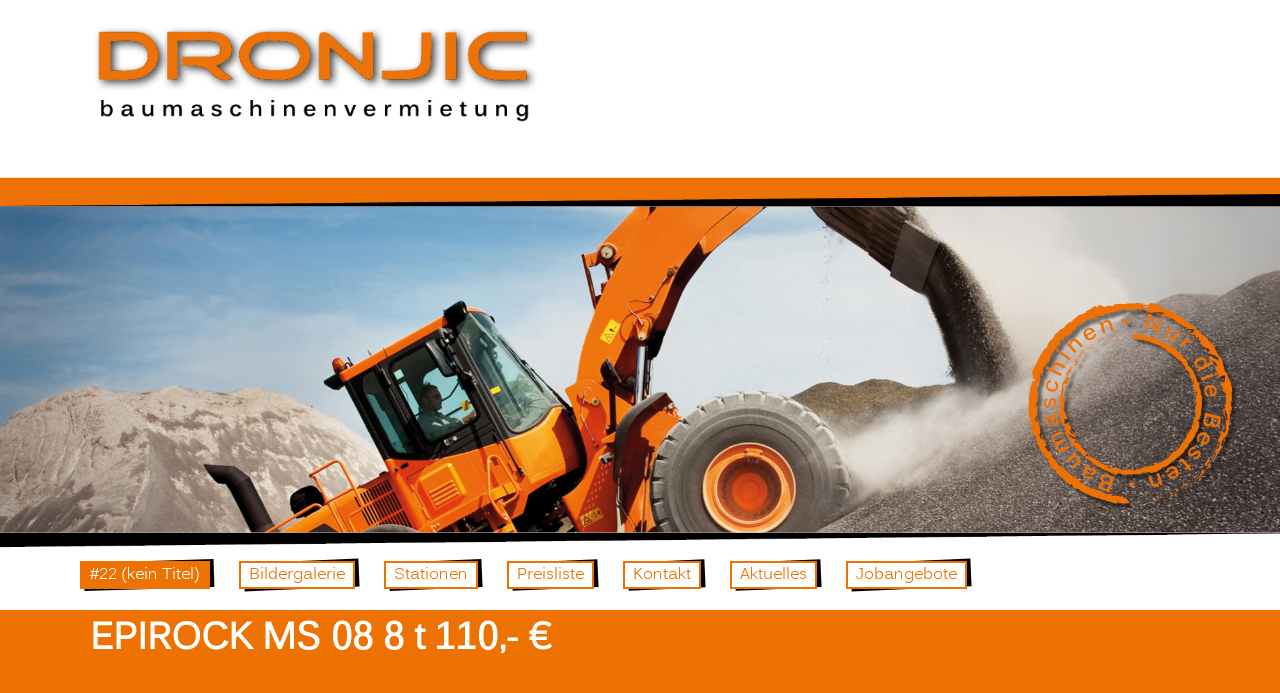

--- FILE ---
content_type: text/html; charset=UTF-8
request_url: https://baumaschinenvermietung-dronjic.de/constructions/epirock-ms-08-8-t-110-e/
body_size: 7622
content:



<!DOCTYPE html>
<!--[if IE 8]> <html lang="de" class="ie8 no-js"> <![endif]-->
<!--[if !IE]><!--> <html lang="de" class="no-js"> <!--<![endif]-->

<head>
	<meta charset="UTF-8" />
	<meta http-equiv="X-UA-Compatible" content="IE=edge" />

	<title>EPIROCK MS 08 8 t 110,- € | Baumaschinenvermietung Dronjic</title>
	
	<!-- mobile viewport -->
	<meta name="viewport" content="width=device-width, initial-scale=1.0" />

	<!--[if lt IE 9]>
		<script src="//html5shiv.googlecode.com/svn/trunk/html5.js"></script>
	<![endif]-->
	
	<!-- Favicon and Apple Icons -->
	<link rel="shortcut icon" href="https://baumaschinenvermietung-dronjic.de/wp-content/themes/dronjicbaumaschinen/images/icons/favicon.png">
	<link rel="apple-touch-icon-precomposed" sizes="152x152" href="https://baumaschinenvermietung-dronjic.de/wp-content/themes/dronjicbaumaschinen/images/icons/apple-touch-icon-152x152-precomposed.png">

	<meta name='robots' content='max-image-preview:large' />
<link rel="alternate" type="application/rss+xml" title="Baumaschinenvermietung Dronjic &raquo; Feed" href="https://baumaschinenvermietung-dronjic.de/feed/" />
<link rel="alternate" type="application/rss+xml" title="Baumaschinenvermietung Dronjic &raquo; Kommentar-Feed" href="https://baumaschinenvermietung-dronjic.de/comments/feed/" />
<link rel="alternate" title="oEmbed (JSON)" type="application/json+oembed" href="https://baumaschinenvermietung-dronjic.de/wp-json/oembed/1.0/embed?url=https%3A%2F%2Fbaumaschinenvermietung-dronjic.de%2Fconstructions%2Fepirock-ms-08-8-t-110-e%2F" />
<link rel="alternate" title="oEmbed (XML)" type="text/xml+oembed" href="https://baumaschinenvermietung-dronjic.de/wp-json/oembed/1.0/embed?url=https%3A%2F%2Fbaumaschinenvermietung-dronjic.de%2Fconstructions%2Fepirock-ms-08-8-t-110-e%2F&#038;format=xml" />
<style id='wp-img-auto-sizes-contain-inline-css' type='text/css'>
img:is([sizes=auto i],[sizes^="auto," i]){contain-intrinsic-size:3000px 1500px}
/*# sourceURL=wp-img-auto-sizes-contain-inline-css */
</style>
<style id='wp-emoji-styles-inline-css' type='text/css'>

	img.wp-smiley, img.emoji {
		display: inline !important;
		border: none !important;
		box-shadow: none !important;
		height: 1em !important;
		width: 1em !important;
		margin: 0 0.07em !important;
		vertical-align: -0.1em !important;
		background: none !important;
		padding: 0 !important;
	}
/*# sourceURL=wp-emoji-styles-inline-css */
</style>
<style id='wp-block-library-inline-css' type='text/css'>
:root{--wp-block-synced-color:#7a00df;--wp-block-synced-color--rgb:122,0,223;--wp-bound-block-color:var(--wp-block-synced-color);--wp-editor-canvas-background:#ddd;--wp-admin-theme-color:#007cba;--wp-admin-theme-color--rgb:0,124,186;--wp-admin-theme-color-darker-10:#006ba1;--wp-admin-theme-color-darker-10--rgb:0,107,160.5;--wp-admin-theme-color-darker-20:#005a87;--wp-admin-theme-color-darker-20--rgb:0,90,135;--wp-admin-border-width-focus:2px}@media (min-resolution:192dpi){:root{--wp-admin-border-width-focus:1.5px}}.wp-element-button{cursor:pointer}:root .has-very-light-gray-background-color{background-color:#eee}:root .has-very-dark-gray-background-color{background-color:#313131}:root .has-very-light-gray-color{color:#eee}:root .has-very-dark-gray-color{color:#313131}:root .has-vivid-green-cyan-to-vivid-cyan-blue-gradient-background{background:linear-gradient(135deg,#00d084,#0693e3)}:root .has-purple-crush-gradient-background{background:linear-gradient(135deg,#34e2e4,#4721fb 50%,#ab1dfe)}:root .has-hazy-dawn-gradient-background{background:linear-gradient(135deg,#faaca8,#dad0ec)}:root .has-subdued-olive-gradient-background{background:linear-gradient(135deg,#fafae1,#67a671)}:root .has-atomic-cream-gradient-background{background:linear-gradient(135deg,#fdd79a,#004a59)}:root .has-nightshade-gradient-background{background:linear-gradient(135deg,#330968,#31cdcf)}:root .has-midnight-gradient-background{background:linear-gradient(135deg,#020381,#2874fc)}:root{--wp--preset--font-size--normal:16px;--wp--preset--font-size--huge:42px}.has-regular-font-size{font-size:1em}.has-larger-font-size{font-size:2.625em}.has-normal-font-size{font-size:var(--wp--preset--font-size--normal)}.has-huge-font-size{font-size:var(--wp--preset--font-size--huge)}.has-text-align-center{text-align:center}.has-text-align-left{text-align:left}.has-text-align-right{text-align:right}.has-fit-text{white-space:nowrap!important}#end-resizable-editor-section{display:none}.aligncenter{clear:both}.items-justified-left{justify-content:flex-start}.items-justified-center{justify-content:center}.items-justified-right{justify-content:flex-end}.items-justified-space-between{justify-content:space-between}.screen-reader-text{border:0;clip-path:inset(50%);height:1px;margin:-1px;overflow:hidden;padding:0;position:absolute;width:1px;word-wrap:normal!important}.screen-reader-text:focus{background-color:#ddd;clip-path:none;color:#444;display:block;font-size:1em;height:auto;left:5px;line-height:normal;padding:15px 23px 14px;text-decoration:none;top:5px;width:auto;z-index:100000}html :where(.has-border-color){border-style:solid}html :where([style*=border-top-color]){border-top-style:solid}html :where([style*=border-right-color]){border-right-style:solid}html :where([style*=border-bottom-color]){border-bottom-style:solid}html :where([style*=border-left-color]){border-left-style:solid}html :where([style*=border-width]){border-style:solid}html :where([style*=border-top-width]){border-top-style:solid}html :where([style*=border-right-width]){border-right-style:solid}html :where([style*=border-bottom-width]){border-bottom-style:solid}html :where([style*=border-left-width]){border-left-style:solid}html :where(img[class*=wp-image-]){height:auto;max-width:100%}:where(figure){margin:0 0 1em}html :where(.is-position-sticky){--wp-admin--admin-bar--position-offset:var(--wp-admin--admin-bar--height,0px)}@media screen and (max-width:600px){html :where(.is-position-sticky){--wp-admin--admin-bar--position-offset:0px}}

/*# sourceURL=wp-block-library-inline-css */
</style><style id='global-styles-inline-css' type='text/css'>
:root{--wp--preset--aspect-ratio--square: 1;--wp--preset--aspect-ratio--4-3: 4/3;--wp--preset--aspect-ratio--3-4: 3/4;--wp--preset--aspect-ratio--3-2: 3/2;--wp--preset--aspect-ratio--2-3: 2/3;--wp--preset--aspect-ratio--16-9: 16/9;--wp--preset--aspect-ratio--9-16: 9/16;--wp--preset--color--black: #000000;--wp--preset--color--cyan-bluish-gray: #abb8c3;--wp--preset--color--white: #ffffff;--wp--preset--color--pale-pink: #f78da7;--wp--preset--color--vivid-red: #cf2e2e;--wp--preset--color--luminous-vivid-orange: #ff6900;--wp--preset--color--luminous-vivid-amber: #fcb900;--wp--preset--color--light-green-cyan: #7bdcb5;--wp--preset--color--vivid-green-cyan: #00d084;--wp--preset--color--pale-cyan-blue: #8ed1fc;--wp--preset--color--vivid-cyan-blue: #0693e3;--wp--preset--color--vivid-purple: #9b51e0;--wp--preset--gradient--vivid-cyan-blue-to-vivid-purple: linear-gradient(135deg,rgb(6,147,227) 0%,rgb(155,81,224) 100%);--wp--preset--gradient--light-green-cyan-to-vivid-green-cyan: linear-gradient(135deg,rgb(122,220,180) 0%,rgb(0,208,130) 100%);--wp--preset--gradient--luminous-vivid-amber-to-luminous-vivid-orange: linear-gradient(135deg,rgb(252,185,0) 0%,rgb(255,105,0) 100%);--wp--preset--gradient--luminous-vivid-orange-to-vivid-red: linear-gradient(135deg,rgb(255,105,0) 0%,rgb(207,46,46) 100%);--wp--preset--gradient--very-light-gray-to-cyan-bluish-gray: linear-gradient(135deg,rgb(238,238,238) 0%,rgb(169,184,195) 100%);--wp--preset--gradient--cool-to-warm-spectrum: linear-gradient(135deg,rgb(74,234,220) 0%,rgb(151,120,209) 20%,rgb(207,42,186) 40%,rgb(238,44,130) 60%,rgb(251,105,98) 80%,rgb(254,248,76) 100%);--wp--preset--gradient--blush-light-purple: linear-gradient(135deg,rgb(255,206,236) 0%,rgb(152,150,240) 100%);--wp--preset--gradient--blush-bordeaux: linear-gradient(135deg,rgb(254,205,165) 0%,rgb(254,45,45) 50%,rgb(107,0,62) 100%);--wp--preset--gradient--luminous-dusk: linear-gradient(135deg,rgb(255,203,112) 0%,rgb(199,81,192) 50%,rgb(65,88,208) 100%);--wp--preset--gradient--pale-ocean: linear-gradient(135deg,rgb(255,245,203) 0%,rgb(182,227,212) 50%,rgb(51,167,181) 100%);--wp--preset--gradient--electric-grass: linear-gradient(135deg,rgb(202,248,128) 0%,rgb(113,206,126) 100%);--wp--preset--gradient--midnight: linear-gradient(135deg,rgb(2,3,129) 0%,rgb(40,116,252) 100%);--wp--preset--font-size--small: 13px;--wp--preset--font-size--medium: 20px;--wp--preset--font-size--large: 36px;--wp--preset--font-size--x-large: 42px;--wp--preset--spacing--20: 0.44rem;--wp--preset--spacing--30: 0.67rem;--wp--preset--spacing--40: 1rem;--wp--preset--spacing--50: 1.5rem;--wp--preset--spacing--60: 2.25rem;--wp--preset--spacing--70: 3.38rem;--wp--preset--spacing--80: 5.06rem;--wp--preset--shadow--natural: 6px 6px 9px rgba(0, 0, 0, 0.2);--wp--preset--shadow--deep: 12px 12px 50px rgba(0, 0, 0, 0.4);--wp--preset--shadow--sharp: 6px 6px 0px rgba(0, 0, 0, 0.2);--wp--preset--shadow--outlined: 6px 6px 0px -3px rgb(255, 255, 255), 6px 6px rgb(0, 0, 0);--wp--preset--shadow--crisp: 6px 6px 0px rgb(0, 0, 0);}:where(.is-layout-flex){gap: 0.5em;}:where(.is-layout-grid){gap: 0.5em;}body .is-layout-flex{display: flex;}.is-layout-flex{flex-wrap: wrap;align-items: center;}.is-layout-flex > :is(*, div){margin: 0;}body .is-layout-grid{display: grid;}.is-layout-grid > :is(*, div){margin: 0;}:where(.wp-block-columns.is-layout-flex){gap: 2em;}:where(.wp-block-columns.is-layout-grid){gap: 2em;}:where(.wp-block-post-template.is-layout-flex){gap: 1.25em;}:where(.wp-block-post-template.is-layout-grid){gap: 1.25em;}.has-black-color{color: var(--wp--preset--color--black) !important;}.has-cyan-bluish-gray-color{color: var(--wp--preset--color--cyan-bluish-gray) !important;}.has-white-color{color: var(--wp--preset--color--white) !important;}.has-pale-pink-color{color: var(--wp--preset--color--pale-pink) !important;}.has-vivid-red-color{color: var(--wp--preset--color--vivid-red) !important;}.has-luminous-vivid-orange-color{color: var(--wp--preset--color--luminous-vivid-orange) !important;}.has-luminous-vivid-amber-color{color: var(--wp--preset--color--luminous-vivid-amber) !important;}.has-light-green-cyan-color{color: var(--wp--preset--color--light-green-cyan) !important;}.has-vivid-green-cyan-color{color: var(--wp--preset--color--vivid-green-cyan) !important;}.has-pale-cyan-blue-color{color: var(--wp--preset--color--pale-cyan-blue) !important;}.has-vivid-cyan-blue-color{color: var(--wp--preset--color--vivid-cyan-blue) !important;}.has-vivid-purple-color{color: var(--wp--preset--color--vivid-purple) !important;}.has-black-background-color{background-color: var(--wp--preset--color--black) !important;}.has-cyan-bluish-gray-background-color{background-color: var(--wp--preset--color--cyan-bluish-gray) !important;}.has-white-background-color{background-color: var(--wp--preset--color--white) !important;}.has-pale-pink-background-color{background-color: var(--wp--preset--color--pale-pink) !important;}.has-vivid-red-background-color{background-color: var(--wp--preset--color--vivid-red) !important;}.has-luminous-vivid-orange-background-color{background-color: var(--wp--preset--color--luminous-vivid-orange) !important;}.has-luminous-vivid-amber-background-color{background-color: var(--wp--preset--color--luminous-vivid-amber) !important;}.has-light-green-cyan-background-color{background-color: var(--wp--preset--color--light-green-cyan) !important;}.has-vivid-green-cyan-background-color{background-color: var(--wp--preset--color--vivid-green-cyan) !important;}.has-pale-cyan-blue-background-color{background-color: var(--wp--preset--color--pale-cyan-blue) !important;}.has-vivid-cyan-blue-background-color{background-color: var(--wp--preset--color--vivid-cyan-blue) !important;}.has-vivid-purple-background-color{background-color: var(--wp--preset--color--vivid-purple) !important;}.has-black-border-color{border-color: var(--wp--preset--color--black) !important;}.has-cyan-bluish-gray-border-color{border-color: var(--wp--preset--color--cyan-bluish-gray) !important;}.has-white-border-color{border-color: var(--wp--preset--color--white) !important;}.has-pale-pink-border-color{border-color: var(--wp--preset--color--pale-pink) !important;}.has-vivid-red-border-color{border-color: var(--wp--preset--color--vivid-red) !important;}.has-luminous-vivid-orange-border-color{border-color: var(--wp--preset--color--luminous-vivid-orange) !important;}.has-luminous-vivid-amber-border-color{border-color: var(--wp--preset--color--luminous-vivid-amber) !important;}.has-light-green-cyan-border-color{border-color: var(--wp--preset--color--light-green-cyan) !important;}.has-vivid-green-cyan-border-color{border-color: var(--wp--preset--color--vivid-green-cyan) !important;}.has-pale-cyan-blue-border-color{border-color: var(--wp--preset--color--pale-cyan-blue) !important;}.has-vivid-cyan-blue-border-color{border-color: var(--wp--preset--color--vivid-cyan-blue) !important;}.has-vivid-purple-border-color{border-color: var(--wp--preset--color--vivid-purple) !important;}.has-vivid-cyan-blue-to-vivid-purple-gradient-background{background: var(--wp--preset--gradient--vivid-cyan-blue-to-vivid-purple) !important;}.has-light-green-cyan-to-vivid-green-cyan-gradient-background{background: var(--wp--preset--gradient--light-green-cyan-to-vivid-green-cyan) !important;}.has-luminous-vivid-amber-to-luminous-vivid-orange-gradient-background{background: var(--wp--preset--gradient--luminous-vivid-amber-to-luminous-vivid-orange) !important;}.has-luminous-vivid-orange-to-vivid-red-gradient-background{background: var(--wp--preset--gradient--luminous-vivid-orange-to-vivid-red) !important;}.has-very-light-gray-to-cyan-bluish-gray-gradient-background{background: var(--wp--preset--gradient--very-light-gray-to-cyan-bluish-gray) !important;}.has-cool-to-warm-spectrum-gradient-background{background: var(--wp--preset--gradient--cool-to-warm-spectrum) !important;}.has-blush-light-purple-gradient-background{background: var(--wp--preset--gradient--blush-light-purple) !important;}.has-blush-bordeaux-gradient-background{background: var(--wp--preset--gradient--blush-bordeaux) !important;}.has-luminous-dusk-gradient-background{background: var(--wp--preset--gradient--luminous-dusk) !important;}.has-pale-ocean-gradient-background{background: var(--wp--preset--gradient--pale-ocean) !important;}.has-electric-grass-gradient-background{background: var(--wp--preset--gradient--electric-grass) !important;}.has-midnight-gradient-background{background: var(--wp--preset--gradient--midnight) !important;}.has-small-font-size{font-size: var(--wp--preset--font-size--small) !important;}.has-medium-font-size{font-size: var(--wp--preset--font-size--medium) !important;}.has-large-font-size{font-size: var(--wp--preset--font-size--large) !important;}.has-x-large-font-size{font-size: var(--wp--preset--font-size--x-large) !important;}
/*# sourceURL=global-styles-inline-css */
</style>

<style id='classic-theme-styles-inline-css' type='text/css'>
/*! This file is auto-generated */
.wp-block-button__link{color:#fff;background-color:#32373c;border-radius:9999px;box-shadow:none;text-decoration:none;padding:calc(.667em + 2px) calc(1.333em + 2px);font-size:1.125em}.wp-block-file__button{background:#32373c;color:#fff;text-decoration:none}
/*# sourceURL=/wp-includes/css/classic-themes.min.css */
</style>
<link rel='stylesheet' id='categories-images-styles-css' href='https://baumaschinenvermietung-dronjic.de/wp-content/plugins/categories-images/assets/css/zci-styles.css?ver=3.3.1' type='text/css' media='all' />
<link rel='stylesheet' id='contact-form-7-css' href='https://baumaschinenvermietung-dronjic.de/wp-content/plugins/contact-form-7/includes/css/styles.css?ver=5.4.1' type='text/css' media='all' />
<link rel='stylesheet' id='popularis-extra-css' href='https://baumaschinenvermietung-dronjic.de/wp-content/plugins/popularis-extra/assets/css/style.css?ver=1.2.10' type='text/css' media='all' />
<link rel='stylesheet' id='font-awesome-css' href='https://baumaschinenvermietung-dronjic.de/wp-content/themes/dronjicbaumaschinen/css/font-awesome.min.css?ver=6.9' type='text/css' media='all' />
<link rel='stylesheet' id='pkdev-master-css' href='https://baumaschinenvermietung-dronjic.de/wp-content/themes/dronjicbaumaschinen/css/master.css?ver=6.9' type='text/css' media='all' />
<link rel='stylesheet' id='slicknav-css' href='https://baumaschinenvermietung-dronjic.de/wp-content/themes/dronjicbaumaschinen/css/slicknav.css?ver=6.9' type='text/css' media='all' />
<script type="text/javascript" src="https://baumaschinenvermietung-dronjic.de/wp-content/themes/dronjicbaumaschinen/js/vendor/modernizr.js?ver=6.9" id="modernizr-js"></script>
<script type="text/javascript" src="https://baumaschinenvermietung-dronjic.de/wp-includes/js/jquery/jquery.min.js?ver=3.7.1" id="jquery-core-js"></script>
<script type="text/javascript" src="https://baumaschinenvermietung-dronjic.de/wp-includes/js/jquery/jquery-migrate.min.js?ver=3.4.1" id="jquery-migrate-js"></script>
<link rel="https://api.w.org/" href="https://baumaschinenvermietung-dronjic.de/wp-json/" /><link rel="EditURI" type="application/rsd+xml" title="RSD" href="https://baumaschinenvermietung-dronjic.de/xmlrpc.php?rsd" />
<meta name="generator" content="WordPress 6.9" />
<link rel="canonical" href="https://baumaschinenvermietung-dronjic.de/constructions/epirock-ms-08-8-t-110-e/" />
<link rel='shortlink' href='https://baumaschinenvermietung-dronjic.de/?p=625' />
<link rel="icon" href="https://baumaschinenvermietung-dronjic.de/wp-content/uploads/2016/07/img_0985-150x150.jpg" sizes="32x32" />
<link rel="icon" href="https://baumaschinenvermietung-dronjic.de/wp-content/uploads/2016/07/img_0985.jpg" sizes="192x192" />
<link rel="apple-touch-icon" href="https://baumaschinenvermietung-dronjic.de/wp-content/uploads/2016/07/img_0985.jpg" />
<meta name="msapplication-TileImage" content="https://baumaschinenvermietung-dronjic.de/wp-content/uploads/2016/07/img_0985.jpg" />
<style id="sccss"></style></head>
<body class="wp-singular constructions-template-default single single-constructions postid-625 wp-theme-dronjicbaumaschinen">

	<!-- Header -->
	<header class="site-header" role="banner">
		<div class="container">
			<div class="row clear">
				<div class="col col-5 mobile-full">
					<div class="site-logo">
						<a href="https://baumaschinenvermietung-dronjic.de/" rel="home">
							<img src="https://baumaschinenvermietung-dronjic.de/wp-content/themes/dronjicbaumaschinen/images/logo.jpg" alt="Baumaschinenvermietung Dronjic">
						</a>
					</div>
				</div>
				<!--<img src="https://www.semutec.de/xmas2023/xmas1.png" style="width: 100%; max-width: 300px; float: right;">-->
							</div>
		</div>
		<div class="header-image row clear no-mobile">
			<img src="https://baumaschinenvermietung-dronjic.de/wp-content/themes/dronjicbaumaschinen/images/header.jpg" alt="" />
		</div>
		<div class="container">
			<nav class="site-navigation row clear" role="navigation">
				<div class="menu-menu-1-container"><ul id="menu-menu-1" class="site-menu"><li id="menu-item-24" class="constructions-overview menu-item menu-item-type-post_type menu-item-object-page menu-item-home menu-item-24 current_page_ancestor"><a href="https://baumaschinenvermietung-dronjic.de/">#22 (kein Titel)</a></li>
<li id="menu-item-740" class="menu-item menu-item-type-post_type menu-item-object-page menu-item-740"><a href="https://baumaschinenvermietung-dronjic.de/bildergalerie/">Bildergalerie</a></li>
<li id="menu-item-118" class="menu-item menu-item-type-post_type menu-item-object-page menu-item-118"><a href="https://baumaschinenvermietung-dronjic.de/stationen/">Stationen</a></li>
<li id="menu-item-498" class="menu-item menu-item-type-post_type menu-item-object-page menu-item-498"><a href="https://baumaschinenvermietung-dronjic.de/preisliste-2-2/">Preisliste</a></li>
<li id="menu-item-14" class="menu-item menu-item-type-post_type menu-item-object-page menu-item-has-children menu-item-14"><a href="https://baumaschinenvermietung-dronjic.de/kontakt/">Kontakt</a>
<ul class="sub-menu">
	<li id="menu-item-32" class="menu-item menu-item-type-post_type menu-item-object-page menu-item-32"><a href="https://baumaschinenvermietung-dronjic.de/kontakt/">Kontaktformular</a></li>
	<li id="menu-item-65" class="menu-item menu-item-type-post_type menu-item-object-page menu-item-65"><a href="https://baumaschinenvermietung-dronjic.de/kontakt/unser-team/">Unser Team</a></li>
</ul>
</li>
<li id="menu-item-362" class="menu-item menu-item-type-post_type menu-item-object-page menu-item-362"><a href="https://baumaschinenvermietung-dronjic.de/aktuelles/">Aktuelles</a></li>
<li id="menu-item-363" class="menu-item menu-item-type-post_type menu-item-object-page menu-item-363"><a href="https://baumaschinenvermietung-dronjic.de/aktuelles/jobangebote/">Jobangebote</a></li>
</ul></div>			</nav>
		</div>
	</header>

	<!-- Main Content Area -->
	<div id="main-content" role="main">
		<div class="container">
<div id="main-content" class="col col-12" role="main">
			<article id="post-625" class="post-625 constructions type-constructions status-publish hentry">
	<header class="entry-header"> 			<h1>EPIROCK MS 08 8 t 110,- €</h1>
		
		<p class="entry-meta">
			<ul class="list-inline entry-meta"></ul>		</p>
	</header>

	<div class="entry-content">
	<p><strong>Wochenpreise/Monatspreise/Langzeitmiete:</strong><br />
Auf Anfrage<br />
Preisstellung jeweils ab Mietstation<br />
Sonthofen /Isny-Rengers/Lindau/Kempten<br />
Alle genannten Preise zuzüglich gesetzlicher Mwst. 19 %</p>
<p>Reinigung nach Aufwand<br />
Anlieferung nach Absprache</p>
	</div>

	<footer class="entry-footer">
			</footer>
</article>        
		


<div class="comments-area" id="comments">
	
	</div>	</div>



			<!-- END  Main Content Area -->
			<footer class="side-footer">
				<div class="container clear">
					
				</div>
			</footer>
        </div>
    </div>
    <script>window.TERM_CONSTRUCTIONS = '<ul><li data-term="minibagger"><a href="https://baumaschinenvermietung-dronjic.de/constructions_category/minibagger/">Minibagger</a></li><li data-term="mobilbagger"><a href="https://baumaschinenvermietung-dronjic.de/constructions_category/mobilbagger/">Mobilbagger</a></li><li data-term="abbruch-haemmer"><a href="https://baumaschinenvermietung-dronjic.de/constructions_category/abbruch-haemmer/">Abbruch-Hämmer</a></li><li data-term="greifer"><a href="https://baumaschinenvermietung-dronjic.de/constructions_category/greifer/">Greifer</a></li><li data-term="anbauverdichter"><a href="https://baumaschinenvermietung-dronjic.de/constructions_category/anbauverdichter/">Anbauverdichter</a></li><li data-term="radlader"><a href="https://baumaschinenvermietung-dronjic.de/constructions_category/radlader/">Radlader</a></li><li data-term="raupendumper"><a href="https://baumaschinenvermietung-dronjic.de/constructions_category/raupendumper/">Raupendumper</a></li><li data-term="raddumper"><a href="https://baumaschinenvermietung-dronjic.de/constructions_category/raddumper/">Raddumper</a></li><li data-term="stapler"><a href="https://baumaschinenvermietung-dronjic.de/constructions_category/stapler/">Stapler</a></li><li data-term="teleskoplader"><a href="https://baumaschinenvermietung-dronjic.de/constructions_category/teleskoplader/">Teleskoplader</a></li><li data-term="verdichtungsgeraete"><a href="https://baumaschinenvermietung-dronjic.de/constructions_category/verdichtungsgeraete/">Verdichtungsgeräte</a></li><li data-term="kleingeraete"><a href="https://baumaschinenvermietung-dronjic.de/constructions_category/kleingeraete/">Kleingeräte</a></li><li data-term="lkw-und-sprinter"><a href="https://baumaschinenvermietung-dronjic.de/constructions_category/lkw-und-sprinter/">Lkw und Sprinter</a></li></ul>';</script>
	<script type="speculationrules">
{"prefetch":[{"source":"document","where":{"and":[{"href_matches":"/*"},{"not":{"href_matches":["/wp-*.php","/wp-admin/*","/wp-content/uploads/*","/wp-content/*","/wp-content/plugins/*","/wp-content/themes/dronjicbaumaschinen/*","/*\\?(.+)"]}},{"not":{"selector_matches":"a[rel~=\"nofollow\"]"}},{"not":{"selector_matches":".no-prefetch, .no-prefetch a"}}]},"eagerness":"conservative"}]}
</script>
<script type="text/javascript" src="https://baumaschinenvermietung-dronjic.de/wp-includes/js/dist/vendor/wp-polyfill.min.js?ver=3.15.0" id="wp-polyfill-js"></script>
<script type="text/javascript" id="contact-form-7-js-extra">
/* <![CDATA[ */
var wpcf7 = {"api":{"root":"https://baumaschinenvermietung-dronjic.de/wp-json/","namespace":"contact-form-7/v1"}};
//# sourceURL=contact-form-7-js-extra
/* ]]> */
</script>
<script type="text/javascript" src="https://baumaschinenvermietung-dronjic.de/wp-content/plugins/contact-form-7/includes/js/index.js?ver=5.4.1" id="contact-form-7-js"></script>
<script type="text/javascript" src="https://baumaschinenvermietung-dronjic.de/wp-content/themes/dronjicbaumaschinen/js/vendor/jquery.slicknav.min.js?ver=6.9" id="slicknav-js"></script>
<script type="text/javascript" src="https://baumaschinenvermietung-dronjic.de/wp-content/themes/dronjicbaumaschinen/js/min/default.min.js?ver=6.9" id="pkdev-default-js"></script>
<script id="wp-emoji-settings" type="application/json">
{"baseUrl":"https://s.w.org/images/core/emoji/17.0.2/72x72/","ext":".png","svgUrl":"https://s.w.org/images/core/emoji/17.0.2/svg/","svgExt":".svg","source":{"concatemoji":"https://baumaschinenvermietung-dronjic.de/wp-includes/js/wp-emoji-release.min.js?ver=6.9"}}
</script>
<script type="module">
/* <![CDATA[ */
/*! This file is auto-generated */
const a=JSON.parse(document.getElementById("wp-emoji-settings").textContent),o=(window._wpemojiSettings=a,"wpEmojiSettingsSupports"),s=["flag","emoji"];function i(e){try{var t={supportTests:e,timestamp:(new Date).valueOf()};sessionStorage.setItem(o,JSON.stringify(t))}catch(e){}}function c(e,t,n){e.clearRect(0,0,e.canvas.width,e.canvas.height),e.fillText(t,0,0);t=new Uint32Array(e.getImageData(0,0,e.canvas.width,e.canvas.height).data);e.clearRect(0,0,e.canvas.width,e.canvas.height),e.fillText(n,0,0);const a=new Uint32Array(e.getImageData(0,0,e.canvas.width,e.canvas.height).data);return t.every((e,t)=>e===a[t])}function p(e,t){e.clearRect(0,0,e.canvas.width,e.canvas.height),e.fillText(t,0,0);var n=e.getImageData(16,16,1,1);for(let e=0;e<n.data.length;e++)if(0!==n.data[e])return!1;return!0}function u(e,t,n,a){switch(t){case"flag":return n(e,"\ud83c\udff3\ufe0f\u200d\u26a7\ufe0f","\ud83c\udff3\ufe0f\u200b\u26a7\ufe0f")?!1:!n(e,"\ud83c\udde8\ud83c\uddf6","\ud83c\udde8\u200b\ud83c\uddf6")&&!n(e,"\ud83c\udff4\udb40\udc67\udb40\udc62\udb40\udc65\udb40\udc6e\udb40\udc67\udb40\udc7f","\ud83c\udff4\u200b\udb40\udc67\u200b\udb40\udc62\u200b\udb40\udc65\u200b\udb40\udc6e\u200b\udb40\udc67\u200b\udb40\udc7f");case"emoji":return!a(e,"\ud83e\u1fac8")}return!1}function f(e,t,n,a){let r;const o=(r="undefined"!=typeof WorkerGlobalScope&&self instanceof WorkerGlobalScope?new OffscreenCanvas(300,150):document.createElement("canvas")).getContext("2d",{willReadFrequently:!0}),s=(o.textBaseline="top",o.font="600 32px Arial",{});return e.forEach(e=>{s[e]=t(o,e,n,a)}),s}function r(e){var t=document.createElement("script");t.src=e,t.defer=!0,document.head.appendChild(t)}a.supports={everything:!0,everythingExceptFlag:!0},new Promise(t=>{let n=function(){try{var e=JSON.parse(sessionStorage.getItem(o));if("object"==typeof e&&"number"==typeof e.timestamp&&(new Date).valueOf()<e.timestamp+604800&&"object"==typeof e.supportTests)return e.supportTests}catch(e){}return null}();if(!n){if("undefined"!=typeof Worker&&"undefined"!=typeof OffscreenCanvas&&"undefined"!=typeof URL&&URL.createObjectURL&&"undefined"!=typeof Blob)try{var e="postMessage("+f.toString()+"("+[JSON.stringify(s),u.toString(),c.toString(),p.toString()].join(",")+"));",a=new Blob([e],{type:"text/javascript"});const r=new Worker(URL.createObjectURL(a),{name:"wpTestEmojiSupports"});return void(r.onmessage=e=>{i(n=e.data),r.terminate(),t(n)})}catch(e){}i(n=f(s,u,c,p))}t(n)}).then(e=>{for(const n in e)a.supports[n]=e[n],a.supports.everything=a.supports.everything&&a.supports[n],"flag"!==n&&(a.supports.everythingExceptFlag=a.supports.everythingExceptFlag&&a.supports[n]);var t;a.supports.everythingExceptFlag=a.supports.everythingExceptFlag&&!a.supports.flag,a.supports.everything||((t=a.source||{}).concatemoji?r(t.concatemoji):t.wpemoji&&t.twemoji&&(r(t.twemoji),r(t.wpemoji)))});
//# sourceURL=https://baumaschinenvermietung-dronjic.de/wp-includes/js/wp-emoji-loader.min.js
/* ]]> */
</script>
</body>
</html>

--- FILE ---
content_type: text/css
request_url: https://baumaschinenvermietung-dronjic.de/wp-content/themes/dronjicbaumaschinen/css/master.css?ver=6.9
body_size: 27032
content:
@import url(http://fonts.googleapis.com/css?family=PT+Sans+Caption:400,700);@font-face{font-family:'Kalinga';src:url(../fonts/kalinga.ttf) format('truetype')}*,*:before,*:after{-webkit-box-sizing:border-box;-moz-box-sizing:border-box;box-sizing:border-box}article,aside,details,figcaption,figure,footer,header,hgroup,main,nav,section,summary{display:block}html,button,input,select,textarea{font-family:sans-serif}body,form,fieldset,legend,input,select,textarea,button{margin:0}html{font-size:100%}body{font-family:'PT Sans Caption',"Kalinga",Arial,Verdana,sans-serif;font-size:14px;font-size:1rem;line-height:20px;line-height:1.4285714285714286rem;color:#fff;background-color:#fff;-webkit-text-size-adjust:100%;-ms-text-size-adjust:100%}.clear:before,.clear:after{content:"";display:table}.clear:after{clear:both}.clear{zoom:1}i,em,.em,dfn,blockquote,q{font-style:italic}a{color:#fff}a:hover{text-decoration:none}a:focus{outline:thin dotted}a:active,a:hover{outline:0}p{margin:0 0 1.6em 0}pre{margin:1em 0}ul+p,ul+pre,ol+p,ol+pre{margin-top:0}abbr[title]{border-bottom:1px dotted}mark{background:#ff0;color:#111}audio:not([controls]){height:0}small{font-size:80%}sub,sup{font-size:75%;line-height:0;position:relative;vertical-align:baseline}sup{top:-0.5em}sub{bottom:-0.25em}img{border:0;-ms-interpolation-mode:bicubic}svg:not(:root){overflow:hidden}figure{margin:0}hr{border:0;background:none;outline:0;background-color:#ddd;margin:2em 0;*margin:1em 0;-moz-box-sizing:content-box;box-sizing:content-box;height:1px}h1,h2,h3,h4,h5,h6{line-height:normal;font-weight:normal;margin:0 0 0.33em 0}h1,.h1{font-size:32px;font-size:2.2857142857142856rem}h2,.h2{font-size:27px;font-size:1.9285714285714286rem}h3,.h3{font-size:21px;font-size:1.5rem}h4,.h4{font-size:16px;font-size:1.1428571428571428rem}h5,.h5{font-size:14px;font-size:1rem}h6,.h6{font-size:12px;font-size:0.8571428571428571rem}.no-style-heading{font-size:100%}dl,menu,ol,ul{margin:1em 0}dd,ul ul,ol ol,ul ol,ol ul{margin:0}dd{margin-bottom:1em}menu,ol,ul{padding:0 0 0 22px}nav ul,nav ol{list-style:none;list-style-image:none}.list-unstyled,.list-inline{list-style:none;padding:0;margin:0}.list-unstyled li,.list-inline li{margin-top:0;margin-bottom:0}blockquote{font-size:22px;font-size:1.5714285714285714rem;line-height:32px;line-height:2.2857142857142856rem;color:#434343;margin:1em 0}blockquote p{margin:1em 0}cite{color:#434343;font-style:normal;font-size:16px;font-size:1.1428571428571428rem;line-height:normal}q{quotes:none}q:before,q:after{content:'';content:none}code,kbd,pre,samp{word-wrap:break-word;font-family:Menlo,Monaco,Consolas,"Courier New",monospace;font-size:13px;font-size:0.9285714285714286rem;line-height:normal;font-weight:normal;background-color:#f1f1f1;padding:10px}code{color:#111}table{width:100%;margin:1em 0;table-layout:fixed;border-collapse:collapse;border-spacing:0;border-right:1px solid #f1f1f1;border-bottom:1px solid #f1f1f1;word-wrap:break-word;-ms-word-wrap:break-word;*white-space:normal}table th,table td{padding:8px;text-align:left;vertical-align:top;border-top:1px solid #eee;border-left:1px solid #eee}table thead th,table tfoot th{vertical-align:bottom;background-color:#f1f1f1;color:#333}table caption{padding:8px;font-weight:normal;font-style:normal;border-bottom:0}fieldset{border:0;padding:0}legend{border:0;padding:0;white-space:normal;*margin-left:-7px}label{margin:0;cursor:pointer}button,input,select,textarea{font-size:100%;vertical-align:baseline;*vertical-align:middle}input[type=text],input[type=password],input[type=email],input[type=search],input[type=tel],textarea{padding:5px;-webkit-appearance:none;-moz-appearance:none;line-height:normal;background-color:#fff;border:1px solid #ccc;color:#111}input[type=checkbox],input[type=radio]{cursor:pointer;box-sizing:border-box;line-height:normal;margin:0;padding:0;*height:13px;*width:13px}.checkbox{margin:0.2em 0}.checkbox input[type=checkbox],.checkbox input[type=radio]{margin-top:0.05em}.checkbox label{padding-left:5px;overflow:hidden;display:table;*zoom:1}button,input{line-height:normal}button,select{text-transform:none}textarea{overflow:auto;vertical-align:top;resize:none}button,html input[type="button"],input[type="reset"],input[type="submit"]{cursor:pointer;-webkit-appearance:button;*overflow:visible}button[disabled],html input[disabled]{cursor:default}input[type="search"]{-webkit-appearance:textfield;-moz-box-sizing:content-box;-webkit-box-sizing:content-box;box-sizing:content-box}input[type="search"]::-webkit-search-cancel-button,input[type="search"]::-webkit-search-decoration{-webkit-appearance:none}button::-moz-focus-inner,input::-moz-focus-inner{border:0;padding:0}.button{border:0;padding:1em 3em;background-color:#7b786e;color:#fff;text-decoration:none;position:relative}.button:hover{background-color:#ed7202}.button:active{top:1px}.grey-button{background-color:#eee;color:#434343}.grey-button:hover{background-color:#f1f1f1}.button[disabled],.button.disabled{color:#999;background-color:#f1f1f1}.button-unstyled{font-size:14px;font-size:1rem;color:#fff;text-decoration:underline;border:0;background:transparent;height:auto;padding:0;cursor:pointer;outline:0}.button-unstyled:hover{text-decoration:none}.button-unstyled[disabled],.button-unstyled.disabled{text-decoration:none;color:#999;background-color:#ccc}.left,.checkbox input[type=checkbox],.checkbox input[type=radio]{float:left}.right{float:right}.block,.checkbox{display:block}.inline{display:inline}.inline-block,audio,canvas,video,.list-inline,.list-inline li,.button{display:inline-block;*zoom:1;*display:inline}.none,[hidden],audio:not([controls]){display:none}.font-ultra-bold{font-weight:900}.font-bold,b,strong,.strong{font-weight:700}.font-normal,dt,cite,table thead th,table tfoot th,table caption,legend,input[type=text],input[type=password],input[type=email],input[type=search],input[type=tel],textarea{font-weight:500}.font-light{font-weight:300}.font-thin{font-weight:100}.font-normal,dt,cite,table thead th,table tfoot th,table caption,legend,input[type=text],input[type=password],input[type=email],input[type=search],input[type=tel],textarea{font-style:normal}.capitalize{text-transform:capitalize}.uppercase{text-transform:uppercase}.text-left,table caption{text-align:left}.text-right{text-align:right}.text-center,.button{text-align:center}.visuallyhidden{border:0;clip:rect(0 0 0 0);height:1px;overflow:hidden;padding:0;position:absolute;width:1px;left:-9999em}.image-left{margin-right:20px}.image-right{margin-left:20px}.container{max-width:1140px;margin-left:auto;margin-right:auto;padding-left:10px;padding-right:10px}.container-full{max-width:1140px;margin-left:auto;margin-right:auto}.section{position:relative}@media only screen and (max-width:1139px){.container{max-width:960px}.container-full{max-width:960px}}.col{float:left;padding-left:10px;padding-right:10px}[class*="pull-"],[class*="push-"]{position:relative}.no-gutter{padding-left:0;padding-right:0}.col-1{width:8.33333%;width:calc(100% / 12 * 1);width:-webkit-calc(100% / 12 * 1);width:-moz-calc(100% / 12 * 1)}.col-2{width:16.66667%;width:calc(100% / 12 * 2);width:-webkit-calc(100% / 12 * 2);width:-moz-calc(100% / 12 * 2)}.col-3,.col-1-4{width:25%;width:calc(100% / 12 * 3);width:-webkit-calc(100% / 12 * 3);width:-moz-calc(100% / 12 * 3)}.col-4,.col-1-3{width:33.33333%;width:calc(100% / 12 * 4);width:-webkit-calc(100% / 12 * 4);width:-moz-calc(100% / 12 * 4)}.col-5{width:41.66665%;width:calc(100% / 12 * 5);width:-webkit-calc(100% / 12 * 5);width:-moz-calc(100% / 12 * 5)}.col-6,.col-1-2{width:50%;width:calc(100% / 12 * 6);width:-webkit-calc(100% / 12 * 6);width:-moz-calc(100% / 12 * 6)}.col-7{width:58.33333%;width:calc(100% / 12 * 7);width:-webkit-calc(100% / 12 * 7);width:-moz-calc(100% / 12 * 7)}.col-8{width:66.66666%;width:calc(100% / 12 * 8);width:-webkit-calc(100% / 12 * 8);width:-moz-calc(100% / 12 * 8)}.col-9,.col-3-4{width:75%;width:calc(100% / 12 * 9);width:-webkit-calc(100% / 12 * 9);width:-moz-calc(100% / 12 * 9)}.col-10{width:83.33333%;width:calc(100% / 12 * 10);width:-webkit-calc(100% / 12 * 10);width:-moz-calc(100% / 12 * 10)}.col-11{width:91.66666%;width:calc(100% / 12 * 11);width:-webkit-calc(100% / 12 * 11);width:-moz-calc(100% / 12 * 11)}.col-12{width:100%}.push-1{left:8.33333%;left:calc(100% / 12 * 1);left:-webkit-calc(100% / 12 * 1);left:-moz-calc(100% / 12 * 1)}.pull-1{left:-8.33333%;left:calc(-100% / 12 * 1);left:-webkit-calc(-100% / 12 * 1);left:-moz-calc(-100% / 12 * 1)}.push-2{left:16.66667%;left:calc(100% / 12 * 2);left:-webkit-calc(100% / 12 * 2);left:-moz-calc(100% / 12 * 2)}.pull-2{left:-16.66667%;left:calc(-100% / 12 * 2);left:-webkit-calc(-100% / 12 * 2);left:-moz-calc(-100% / 12 * 2)}.push-3,.push-1-4{left:25%;left:calc(100% / 12 * 3);left:-webkit-calc(100% / 12 * 3);left:-moz-calc(100% / 12 * 3)}.pull-3,.pull-1-4{left:-25%;left:calc(-100% / 12 * 3);left:-webkit-calc(-100% / 12 * 3);left:-moz-calc(-100% / 12 * 3)}.push-4,.push-1-3{left:33.33333%;left:calc(100% / 12 * 4);left:-webkit-calc(100% / 12 * 4);left:-moz-calc(100% / 12 * 4)}.pull-4,.pull-1-3{left:-33.33333%;left:calc(-100% / 12 * 4);left:-webkit-calc(-100% / 12 * 4);left:-moz-calc(-100% / 12 * 4)}.push-5{left:41.66665%;left:calc(100% / 12 * 5);left:-webkit-calc(100% / 12 * 5);left:-moz-calc(100% / 12 * 5)}.pull-5{left:-41.66665%;left:calc(-100% / 12 * 5);left:-webkit-calc(-100% / 12 * 5);left:-moz-calc(-100% / 12 * 5)}.push-6,.push-1-2{left:50%;left:calc(100% / 12 * 6);left:-webkit-calc(100% / 12 * 6);left:-moz-calc(100% / 12 * 6)}.pull-6,.pull-1-2{left:-50%;left:calc(-100% / 12 * 6);left:-webkit-calc(-100% / 12 * 6);left:-moz-calc(-100% / 12 * 6)}.push-7{left:58.33333%;left:calc(100% / 12 * 7);left:-webkit-calc(100% / 12 * 7);left:-moz-calc(100% / 12 * 7)}.pull-7{left:-58.33333%;left:calc(-100% / 12 * 7);left:-webkit-calc(-100% / 12 * 7);left:-moz-calc(-100% / 12 * 7)}.push-8{left:66.66666%;left:calc(100% / 12 * 8);left:-webkit-calc(100% / 12 * 8);left:-moz-calc(100% / 12 * 8)}.pull-8{left:-66.66666%;left:calc(-100% / 12 * 8);left:-webkit-calc(-100% / 12 * 8);left:-moz-calc(-100% / 12 * 8)}.push-9,.push-3-4{left:75%;left:calc(100% / 12 * 9);left:-webkit-calc(100% / 12 * 9);left:-moz-calc(100% / 12 * 9)}.pull-9,.pull-3-4{left:-75%;left:calc(-100% / 12 * 9);left:-webkit-calc(-100% / 12 * 9);left:-moz-calc(-100% / 12 * 9)}.push-10{left:83.33333%;left:calc(100% / 12 * 10);left:-webkit-calc(100% / 12 * 10);left:-moz-calc(100% / 12 * 10)}.pull-10{left:-83.33333%;left:calc(-100% / 12 * 10);left:-webkit-calc(-100% / 12 * 10);left:-moz-calc(-100% / 12 * 10)}.push-11{left:91.66666%;left:calc(100% / 12 * 11);left:-webkit-calc(100% / 12 * 11);left:-moz-calc(100% / 12 * 11)}.pull-11{left:-91.66666%;left:calc(-100% / 12 * 11);left:-webkit-calc(-100% / 12 * 11);left:-moz-calc(-100% / 12 * 11)}.row{padding-top:1em;padding-bottom:1em}.no-desktop{display:none}.no-margin,.no-style-heading{margin:0}.no-padding{padding:0}@media only screen and (min-width:740px) and (max-width:959px){.container,.tablet-container{max-width:960px;padding-left:20px;padding-right:20px;margin-left:auto;margin-right:auto;float:none}.container:first-child,.tablet-container:first-child{margin-left:auto}.tablet-container-full{padding-left:0;padding-right:0;margin-left:auto;margin-right:auto;float:none}.tablet-container-full:first-child{margin-left:auto}.tablet-no-gutter{padding-left:0;padding-right:0}.tablet-col-1{width:8.33333%;width:calc(100% / 12 * 1);width:-webkit-calc(100% / 12 * 1);width:-moz-calc(100% / 12 * 1)}.tablet-col-2{width:16.66667%;width:calc(100% / 12 * 2);width:-webkit-calc(100% / 12 * 2);width:-moz-calc(100% / 12 * 2)}.tablet-col-3,.tablet-col-1-4{width:25%;width:calc(100% / 12 * 3);width:-webkit-calc(100% / 12 * 3);width:-moz-calc(100% / 12 * 3)}.tablet-col-4,.tablet-col-1-3{width:33.33333%;width:calc(100% / 12 * 4);width:-webkit-calc(100% / 12 * 4);width:-moz-calc(100% / 12 * 4)}.tablet-col-5{width:41.66665%;width:calc(100% / 12 * 5);width:-webkit-calc(100% / 12 * 5);width:-moz-calc(100% / 12 * 5)}.tablet-col-6,.tablet-col-1-2{width:50%;width:calc(100% / 12 * 6);width:-webkit-calc(100% / 12 * 6);width:-moz-calc(100% / 12 * 6)}.tablet-col-7{width:58.33333%;width:calc(100% / 12 * 7);width:-webkit-calc(100% / 12 * 7);width:-moz-calc(100% / 12 * 7)}.tablet-col-8{width:66.66666%;width:calc(100% / 12 * 8);width:-webkit-calc(100% / 12 * 8);width:-moz-calc(100% / 12 * 8)}.tablet-col-9,.tablet-col-3-4{width:75%;width:calc(100% / 12 * 9);width:-webkit-calc(100% / 12 * 9);width:-moz-calc(100% / 12 * 9)}.tablet-col-10{width:83.33333%;width:calc(100% / 12 * 10);width:-webkit-calc(100% / 12 * 10);width:-moz-calc(100% / 12 * 10)}.tablet-col-11{width:91.66666%;width:calc(100% / 12 * 11);width:-webkit-calc(100% / 12 * 11);width:-moz-calc(100% / 12 * 11)}.tablet-col-12{width:100%}.tablet-push-1{left:8.33333%;left:calc(100% / 12 * 1);left:-webkit-calc(100% / 12 * 1);left:-moz-calc(100% / 12 * 1)}.tablet-pull-1{left:-8.33333%;left:calc(-100% / 12 * 1);left:-webkit-calc(-100% / 12 * 1);left:-moz-calc(-100% / 12 * 1)}.tablet-push-2{left:16.66667%;left:calc(100% / 12 * 2);left:-webkit-calc(100% / 12 * 2);left:-moz-calc(100% / 12 * 2)}.tablet-pull-2{left:-16.66667%;left:calc(-100% / 12 * 2);left:-webkit-calc(-100% / 12 * 2);left:-moz-calc(-100% / 12 * 2)}.tablet-push-3,.tablet-push-1-4{left:25%;left:calc(100% / 12 * 3);left:-webkit-calc(100% / 12 * 3);left:-moz-calc(100% / 12 * 3)}.tablet-pull-3,.tablet-pull-1-4{left:-25%;left:calc(-100% / 12 * 3);left:-webkit-calc(-100% / 12 * 3);left:-moz-calc(-100% / 12 * 3)}.tablet-push-4,.tablet-push-1-3{left:33.33333%;left:calc(100% / 12 * 4);left:-webkit-calc(100% / 12 * 4);left:-moz-calc(100% / 12 * 4)}.tablet-pull-4,.tablet-pull-1-3{left:-33.33333%;left:calc(-100% / 12 * 4);left:-webkit-calc(-100% / 12 * 4);left:-moz-calc(-100% / 12 * 4)}.tablet-push-5{left:41.66665%;left:calc(100% / 12 * 5);left:-webkit-calc(100% / 12 * 5);left:-moz-calc(100% / 12 * 5)}.tablet-pull-5{left:-41.66665%;left:calc(-100% / 12 * 5);left:-webkit-calc(-100% / 12 * 5);left:-moz-calc(-100% / 12 * 5)}.tablet-push-6,.tablet-push-1-2{left:50%;left:calc(100% / 12 * 6);left:-webkit-calc(100% / 12 * 6);left:-moz-calc(100% / 12 * 6)}.tablet-pull-6,.tablet-pull-1-2{left:-50%;left:calc(-100% / 12 * 6);left:-webkit-calc(-100% / 12 * 6);left:-moz-calc(-100% / 12 * 6)}.tablet-push-7{left:58.33333%;left:calc(100% / 12 * 7);left:-webkit-calc(100% / 12 * 7);left:-moz-calc(100% / 12 * 7)}.tablet-pull-7{left:-58.33333%;left:calc(-100% / 12 * 7);left:-webkit-calc(-100% / 12 * 7);left:-moz-calc(-100% / 12 * 7)}.tablet-push-8{left:66.66666%;left:calc(100% / 12 * 8);left:-webkit-calc(100% / 12 * 8);left:-moz-calc(100% / 12 * 8)}.tablet-pull-8{left:-66.66666%;left:calc(-100% / 12 * 8);left:-webkit-calc(-100% / 12 * 8);left:-moz-calc(-100% / 12 * 8)}.tablet-push-9,.tablet-push-3-4{left:75%;left:calc(100% / 12 * 9);left:-webkit-calc(100% / 12 * 9);left:-moz-calc(100% / 12 * 9)}.tablet-pull-9,.tablet-pull-3-4{left:-75%;left:calc(-100% / 12 * 9);left:-webkit-calc(-100% / 12 * 9);left:-moz-calc(-100% / 12 * 9)}.tablet-push-10{left:83.33333%;left:calc(100% / 12 * 10);left:-webkit-calc(100% / 12 * 10);left:-moz-calc(100% / 12 * 10)}.tablet-pull-10{left:-83.33333%;left:calc(-100% / 12 * 10);left:-webkit-calc(-100% / 12 * 10);left:-moz-calc(-100% / 12 * 10)}.tablet-push-11{left:91.66666%;left:calc(100% / 12 * 11);left:-webkit-calc(100% / 12 * 11);left:-moz-calc(100% / 12 * 11)}.tablet-pull-11{left:-91.66666%;left:calc(-100% / 12 * 11);left:-webkit-calc(-100% / 12 * 11);left:-moz-calc(-100% / 12 * 11)}.tablet-no-push,.tablet-no-pull{left:auto}.tablet-row{padding-top:1em;padding-bottom:1em}.tablet-full{left:auto;clear:both;float:none;width:100%;margin:1em 0 0 0;display:block}.tablet-full:first-child{margin-top:0}.tablet-text-left{text-align:left}.tablet-text-right{text-align:right}.tablet-text-center{text-align:center}.tablet-left{float:left}.tablet-right{float:right}.tablet-no-float{float:none}.tablet-no-margin{margin:0}.tablet-no-padding{padding:0}.no-tablet{display:none}.show-tablet{display:block}}@media only screen and (max-width:739px){.container,.mobile-container{padding-left:20px;padding-right:20px;margin-left:auto;margin-right:auto;float:none}.container:first-child,.mobile-container:first-child{margin-left:auto}.mobile-container-full{padding-left:0;padding-right:0;margin-left:auto;margin-right:auto;float:none}.mobile-container-full:first-child{margin-left:auto}.mobile-no-gutter{padding-left:0;padding-right:0}.mobile-col-1-2{width:50%;width:calc(100% / 12 * 6);width:-webkit-calc(100% / 12 * 6);width:-moz-calc(100% / 12 * 6)}.mobile-col-1-3{width:33.33333%;width:calc(100% / 12 * 4);width:-webkit-calc(100% / 12 * 4);width:-moz-calc(100% / 12 * 4)}.mobile-col-1-4{width:25%;width:calc(100% / 12 * 3);width:-webkit-calc(100% / 12 * 3);width:-moz-calc(100% / 12 * 3)}.mobile-col-3-4{width:75%;width:calc(100% / 12 * 9);width:-webkit-calc(100% / 12 * 9);width:-moz-calc(100% / 12 * 9)}.mobile-push-1-2{left:50%;left:calc(100% / 12 * 6);left:-webkit-calc(100% / 12 * 6);left:-moz-calc(100% / 12 * 6)}.mobile-pull-1-2{left:-50%;left:calc(-100% / 12 * 6);left:-webkit-calc(-100% / 12 * 6);left:-moz-calc(-100% / 12 * 6)}.mobile-push-1-3{left:25%;left:calc(100% / 12 * 3);left:-webkit-calc(100% / 12 * 3);left:-moz-calc(100% / 12 * 3)}.mobile-pull-1-3{left:-25%;left:calc(-100% / 12 * 3);left:-webkit-calc(-100% / 12 * 3);left:-moz-calc(-100% / 12 * 3)}.mobile-push-1-4{left:33.33333%;left:calc(100% / 12 * 4);left:-webkit-calc(100% / 12 * 4);left:-moz-calc(100% / 12 * 4)}.mobile-pull-1-4{left:-33.33333%;left:calc(-100% / 12 * 4);left:-webkit-calc(-100% / 12 * 4);left:-moz-calc(-100% / 12 * 4)}.mobile-push-3-4{left:75%;left:calc(100% / 12 * 9);left:-webkit-calc(100% / 12 * 9);left:-moz-calc(100% / 12 * 9)}.mobile-pull-3-4{left:-75%;left:calc(-100% / 12 * 9);left:-webkit-calc(-100% / 12 * 9);left:-moz-calc(-100% / 12 * 9)}.mobile-no-push,.mobile-no-pull{left:auto}.mobile-row{padding-top:1em;padding-bottom:1em}.mobile-full{left:auto;clear:both;float:none;width:100%;margin:0.2em 0 0 0;display:block}.mobile-full:first-child{margin-top:0}.mobile-text-left{text-align:left}.mobile-text-right{text-align:right}.mobile-text-center{text-align:center}.mobile-left{float:left}.mobile-right{float:right}.mobile-no-float{float:none}.mobile-no-margin{margin:0}.mobile-no-padding{padding:0}.no-mobile{display:none}.show-mobile{display:block}}@media print{*{background:transparent}a,a:visited{text-decoration:underline}a:after{content:" (" attr(href) ")"}abbr[title]:after{content:" (" attr(title) ")"}pre,blockquote{border:1px solid #999;page-break-inside:avoid}thead{display:table-header-group}tr,img{page-break-inside:avoid}img{max-width:100%}@page{margin:0.5cm}p,h2,h3{orphans:3;widows:3}h2,h3{page-break-after:avoid}}.list-inline>li{display:inline-block;padding-left:5px;padding-right:5px}.side-footer{clear:both}a,a:link,a:hover,a:active{text-decoration:none}h1,h2,h3,h4,h4,h6{font-weight:bold}h4,.h4{font-size:16px}span.screen-reader-text{display:none;visibility:hidden}.dropShadowWrapper{display:inline-block;position:relative}.dropShadowWrapper:before{content:"";position:absolute;z-index:3;background:black;width:100%;height:100%;top:-3px;-webkit-transform:skew(0, 1deg);-moz-transform:skew(0, 1deg);-ms-transform:skew(0, 1deg);-o-transform:skew(0, 1deg);transform:skew(0, 1deg)}.dropShadowWrapper>*{position:relative;z-index:33}.iframe-wrapper{width:100%;display:inline-block;position:relative}.iframe-wrapper:before{content:"";position:absolute;z-index:3;background:black;width:100%;height:100%;top:-3px;-webkit-transform:skew(0, 1.5deg);-moz-transform:skew(0, 1.5deg);-ms-transform:skew(0, 1.5deg);-o-transform:skew(0, 1.5deg);transform:skew(0, 1.5deg)}.iframe-wrapper:before{top:-11px}.iframe-wrapper>iframe{margin-bottom:16px;position:relative;z-index:33;width:100%;height:400px;height:25vw}iframe{border:0 none}.padding-tb{padding-top:25px;padding-bottom:25px}.site-header form.search-form{float:right}.site-header .header-image{padding:0}.site-header .header-image>img{width:100%;max-width:100%}.site-header .site-logo>a{display:block}.site-header .site-logo>a>img{max-width:100%}#main-content{background:#ed7202;color:#fff}#main-content .no-padding-top{padding-top:0 !important}#main-content .no-padding-right{padding-right:0 !important}#main-content .no-padding-left{padding-left:0 !important}#main-content .no-padding-bottom{padding-bottom:0 !important}#main-content .entry-content{font-size:85%}#main-content .entry-content table{border:none;table-layout:auto}#main-content .entry-content table caption{font-weight:bold}#main-content .entry-content table th,#main-content .entry-content table td{border:none;padding:2px 4px}#main-content .entry-content .col:first-child{padding-left:0 !important}#main-content .entry-content .col:last-child{padding-right:0 !important}#main-content .entry-content .construction-thumbnail .image-wrapper{display:inline-block;position:relative}#main-content .entry-content .construction-thumbnail .image-wrapper:before{content:"";position:absolute;z-index:3;background:black;width:100%;height:100%;top:-3px;-webkit-transform:skew(0, 2deg);-moz-transform:skew(0, 2deg);-ms-transform:skew(0, 2deg);-o-transform:skew(0, 2deg);transform:skew(0, 2deg)}#main-content .entry-content .construction-thumbnail .image-wrapper:before{top:-6px}#main-content .entry-content .construction-thumbnail .image-wrapper img{margin-bottom:5px;max-width:100%;position:relative;z-index:33}#main-content .entry-content .construction-description table,#main-content .entry-content .construction-description table th,#main-content .entry-content .construction-description table td{border:0 none;padding:0}#constructions{padding-left:0;padding-right:0;margin-left:-10px;margin-right:-10px}#constructions figure.construction-grid{margin-bottom:25px}#constructions figure.construction-grid:last-child{margin-bottom:0}#constructions figure.construction-grid a{display:block}#constructions figure.construction-grid a .image-wrapper{display:inline-block;position:relative}#constructions figure.construction-grid a .image-wrapper:before{content:"";position:absolute;z-index:3;background:black;width:100%;height:100%;top:-3px;-webkit-transform:skew(0, 1.5deg);-moz-transform:skew(0, 1.5deg);-ms-transform:skew(0, 1.5deg);-o-transform:skew(0, 1.5deg);transform:skew(0, 1.5deg)}#constructions figure.construction-grid a .image-wrapper:before{top:-4px}#constructions figure.construction-grid a .image-wrapper img{margin-bottom:2px;max-width:100%;width:100%;position:relative;z-index:33}#constructions figure.construction-grid a figcaption{padding-left:5px;position:relative;z-index:33}input[type="text"],input[type="password"],input[type="email"],input[type="search"],input[type="tel"],textarea{background:#fff;color:#ed7202;border:0;width:100%}input[type="submit"]{float:right;background:#000;color:#ed7202;border:0;text-transform:lowercase;padding:5px 20px}.search-form button{background:#fff;color:#ed7202;border:0;width:100%;padding:5px 8px}span.wpcf7-not-valid-tip{color:#c0392b !important}.slicknav_menu{display:none;background:#ed7202 !important}.slicknav_menu .slicknav_btn{background:#a14e01 !important}.slicknav_menu .slicknav_nav a:hover{background:#a14e01 !important;color:#fff !important}@media only screen and (max-width:959px){.js .site-navigation{display:none}.js .slicknav_menu{display:block}}.site-navigation{padding-top:0 !important;padding-bottom:5px !important}.site-navigation ul{padding-left:0;margin-top:0 !important}.site-navigation ul.sub-menu{display:none;visibility:hidden}.site-navigation ul li{display:inline-block;margin-right:25px;position:relative}.site-navigation ul li:before{content:"";position:absolute;z-index:3;background:black;width:99%;height:100%;left:5px;-webkit-transform:rotate(-2.5deg);-moz-transform:rotate(-2.5deg);-ms-transform:rotate(-2.5deg);-o-transform:rotate(-2.5deg);transform:rotate(-2.5deg)}.site-navigation ul li.constructions-overview:before{content:"";position:absolute;z-index:3;background:black;width:99%;height:100%;left:5px;-webkit-transform:rotate(-1.75deg);-moz-transform:rotate(-1.75deg);-ms-transform:rotate(-1.75deg);-o-transform:rotate(-1.75deg);transform:rotate(-1.75deg)}.site-navigation ul li.constructions-overview:before{left:4px;width:100%}.site-navigation ul li>a{display:block;padding:1px 8px;font-weight:inherit;position:relative;z-index:33;background:#fff;color:#ed7202;border:2px solid #ed7202;-webkit-transition:all .2s ease-in;-moz-transition:all .2s ease-in;-o-transition:all .2s ease-in;transition:all .2s ease-in}.site-navigation ul li.current_page_item>a,.site-navigation ul li.current-menu-item>a,.site-navigation ul li.current-constructions-ancestor>a,.site-navigation ul li.current-constructions_category-ancestor>a,.site-navigation ul li.current_page_ancestor>a,.site-navigation ul li:hover>a{background:#ed7202;color:#fff}#main-content .sub-menu{margin:0;padding:0;width:80%}#main-content .sub-menu li{margin-bottom:8px}#main-content .sub-menu li>a{-ms-transform:skew(0, 1.5deg);-webkit-transform:skew(0, 1.5deg);transform:skew(0, 1.5deg);display:block;min-height:35px;padding:5px 10px;font-size:100%;background:#a14e01;color:#fec18a;-webkit-transition:all .2s ease-in;transition:all .2s ease-in}#main-content .sub-menu li.current>a,#main-content .sub-menu li.current_page_item>a,#main-content .sub-menu li.current-menu-item>a,#main-content .sub-menu li.current_page_ancestor>a,#main-content .sub-menu li:hover>a{background:#000;color:#ed7202}#main-content .sub-menu li>ul.sub-menu{margin:3px 0}#main-content .sub-menu li>ul.sub-menu li{margin-bottom:3px}#main-content .sub-menu li>ul.sub-menu li>a{background:#000;color:#ed7202}#constructions-navigation ul{margin:0;padding:0;width:80%}#constructions-navigation ul li{margin-bottom:8px}#constructions-navigation ul li>a{-ms-transform:skew(0, 1.5deg);-webkit-transform:skew(0, 1.5deg);transform:skew(0, 1.5deg);display:block;min-height:35px;padding:5px 10px;font-size:100%;background:#a14e01;color:#fec18a;-webkit-transition:all .2s ease-in;transition:all .2s ease-in}#constructions-navigation ul li.current>a,#constructions-navigation ul li.current_page_item>a,#constructions-navigation ul li.current-menu-item>a,#constructions-navigation ul li.current_page_ancestor>a,#constructions-navigation ul li:hover>a{background:#000;color:#ed7202}#constructions-navigation ul li>ul.sub-menu{margin:3px 0}#constructions-navigation ul li>ul.sub-menu li{margin-bottom:3px}#constructions-navigation ul li>ul.sub-menu li>a{background:#000;color:#ed7202}.widget_nav_menu ul{margin:0;padding:0;font-size:80%;text-align:right}.widget_nav_menu ul li{display:inline-block;margin-right:10px}.widget_nav_menu ul li>a::after{content:'\2022';position:relative;margin-left:10px;top:2px;font-size:150%}.widget_nav_menu ul li:last-child>a::after{content:'';margin-left:0;display:none;visibility:hidden}@media only screen and (max-width:739px){#constructions-navigation ul{width:100%}.iframe-wrapper>iframe{height:200px}#main-content .entry-content .col.mobile-full{padding-left:0 !important;padding-right:0 !important}}

--- FILE ---
content_type: text/javascript
request_url: https://baumaschinenvermietung-dronjic.de/wp-content/themes/dronjicbaumaschinen/js/min/default.min.js?ver=6.9
body_size: 1162
content:
!function(a,n){"use strict";a("#constructions-navigation .sub-menu").on("click","a",function(n){n.preventDefault();var i=a(this).closest("li").data("term"),t=a("#constructions-content > article").fadeOut().filter(function(){var n=a(this).data("terms").split(",");return a.inArray(i,n)>-1});t.fadeIn()});var i=a(".side-nav-sc"),t=a("#sideNavTemplate-content"),s=i.find(".current");i.find("a").not(":first").each(function(n,i){a(a(i).attr("href")).hide()}),a(n).bind("hashchange",function(){i.find("li").removeClass("current"),i.find('a[href="'+n.location.hash+'"]').closest("li").addClass("current"),t.children(":visible").fadeOut(),a(n.location.hash).fadeIn()}),0==s.length&&i.find("li:first").addClass("current"),n.location.hash&&a(n).trigger("hashchange"),a(".site-navigation").slicknav({label:""}),a(".slicknav_nav.slicknav_hidden li.constructions-overview").addClass("slicknav_parent").addClass("slicknav_collapsed").append(TERM_CONSTRUCTIONS).find(">a").addClass("slicknav_item").addClass("slicknav_row").attr("href","#").attr("aria-haspopup","true").append('<span class="slicknav_arrow">►</span>').end().find("ul").addClass("sub-menu").addClass("slicknav_hidden").attr("aria-hidden","true").attr("role","menu").hide()}(jQuery,window,window.document);
